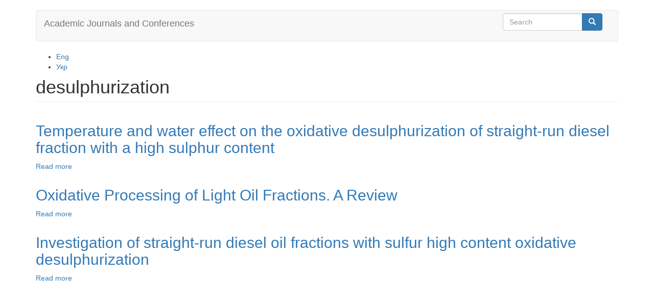

--- FILE ---
content_type: text/html; charset=utf-8
request_url: http://science2016.lp.edu.ua/keywords-papers/desulphurization
body_size: 3961
content:
<!DOCTYPE html>
<html lang="en" dir="ltr" prefix="content: http://purl.org/rss/1.0/modules/content/ dc: http://purl.org/dc/terms/ foaf: http://xmlns.com/foaf/0.1/ og: http://ogp.me/ns# rdfs: http://www.w3.org/2000/01/rdf-schema# sioc: http://rdfs.org/sioc/ns# sioct: http://rdfs.org/sioc/types# skos: http://www.w3.org/2004/02/skos/core# xsd: http://www.w3.org/2001/XMLSchema#">
<head>
  <link rel="profile" href="http://www.w3.org/1999/xhtml/vocab" />
  <meta name="viewport" content="width=device-width, initial-scale=1.0">
  <meta http-equiv="Content-Type" content="text/html; charset=utf-8" />
<meta name="Generator" content="Drupal 7 (http://drupal.org)" />
<link rel="alternate" type="application/rss+xml" title="RSS - desulphurization" href="http://science2016.lp.edu.ua/taxonomy/term/1731/feed" />
<link rel="canonical" href="/keywords-papers/desulphurization" />
<link rel="shortlink" href="/taxonomy/term/1731" />
<meta about="/keywords-papers/desulphurization" typeof="skos:Concept" property="rdfs:label skos:prefLabel" content="desulphurization" />
<link rel="shortcut icon" href="http://science2016.lp.edu.ua/sites/all/themes/science_lp/favicon.ico" type="image/vnd.microsoft.icon" />
  <title>desulphurization | Academic Journals and Conferences</title>
  <style>
@import url("http://science2016.lp.edu.ua/modules/system/system.base.css?t696yv");
</style>
<style>
@import url("http://science2016.lp.edu.ua/sites/all/modules/date/date_api/date.css?t696yv");
@import url("http://science2016.lp.edu.ua/sites/all/modules/date/date_popup/themes/datepicker.1.7.css?t696yv");
@import url("http://science2016.lp.edu.ua/sites/all/modules/date/date_repeat_field/date_repeat_field.css?t696yv");
@import url("http://science2016.lp.edu.ua/modules/field/theme/field.css?t696yv");
@import url("http://science2016.lp.edu.ua/modules/node/node.css?t696yv");
@import url("http://science2016.lp.edu.ua/sites/all/modules/workflow/workflow_admin_ui/workflow_admin_ui.css?t696yv");
@import url("http://science2016.lp.edu.ua/sites/all/modules/views/css/views.css?t696yv");
</style>
<style>
@import url("http://science2016.lp.edu.ua/sites/all/modules/ctools/css/ctools.css?t696yv");
@import url("http://science2016.lp.edu.ua/modules/locale/locale.css?t696yv");
</style>
<link type="text/css" rel="stylesheet" href="https://cdn.jsdelivr.net/npm/bootstrap@3.3.5/dist/css/bootstrap.css" media="all" />
<style>
@import url("http://science2016.lp.edu.ua/sites/all/themes/bootstrap/css/3.3.5/overrides.min.css?t696yv");
@import url("http://science2016.lp.edu.ua/sites/all/themes/science_lp/css/style.css?t696yv");
</style>
  <!-- HTML5 element support for IE6-8 -->
  <!--[if lt IE 9]>
    <script src="https://cdn.jsdelivr.net/html5shiv/3.7.3/html5shiv-printshiv.min.js"></script>
  <![endif]-->
  <script src="//ajax.googleapis.com/ajax/libs/jquery/1.5.2/jquery.min.js"></script>
<script>window.jQuery || document.write("<script src='/sites/all/modules/jquery_update/replace/jquery/1.5/jquery.min.js'>\x3C/script>")</script>
<script src="http://science2016.lp.edu.ua/misc/jquery-extend-3.4.0.js?v=1.5.2"></script>
<script src="http://science2016.lp.edu.ua/misc/jquery-html-prefilter-3.5.0-backport.js?v=1.5.2"></script>
<script src="http://science2016.lp.edu.ua/misc/jquery.once.js?v=1.2"></script>
<script src="http://science2016.lp.edu.ua/misc/drupal.js?t696yv"></script>
<script src="http://science2016.lp.edu.ua/misc/form-single-submit.js?v=7.98"></script>
<script src="https://cdn.jsdelivr.net/npm/bootstrap@3.3.5/dist/js/bootstrap.js"></script>
<script>jQuery.extend(Drupal.settings, {"basePath":"\/","pathPrefix":"","setHasJsCookie":0,"ajaxPageState":{"theme":"science_lp","theme_token":"8YGTNH38VJjWTqZOuBHMHnqZ2X0YYIQNrEXtdOoTfFA","js":{"sites\/all\/themes\/bootstrap\/js\/bootstrap.js":1,"\/\/ajax.googleapis.com\/ajax\/libs\/jquery\/1.5.2\/jquery.min.js":1,"0":1,"misc\/jquery-extend-3.4.0.js":1,"misc\/jquery-html-prefilter-3.5.0-backport.js":1,"misc\/jquery.once.js":1,"misc\/drupal.js":1,"misc\/form-single-submit.js":1,"https:\/\/cdn.jsdelivr.net\/npm\/bootstrap@3.3.5\/dist\/js\/bootstrap.js":1},"css":{"modules\/system\/system.base.css":1,"sites\/all\/modules\/date\/date_api\/date.css":1,"sites\/all\/modules\/date\/date_popup\/themes\/datepicker.1.7.css":1,"sites\/all\/modules\/date\/date_repeat_field\/date_repeat_field.css":1,"modules\/field\/theme\/field.css":1,"modules\/node\/node.css":1,"sites\/all\/modules\/workflow\/workflow_admin_ui\/workflow_admin_ui.css":1,"sites\/all\/modules\/views\/css\/views.css":1,"sites\/all\/modules\/ctools\/css\/ctools.css":1,"modules\/locale\/locale.css":1,"https:\/\/cdn.jsdelivr.net\/npm\/bootstrap@3.3.5\/dist\/css\/bootstrap.css":1,"sites\/all\/themes\/bootstrap\/css\/3.3.5\/overrides.min.css":1,"sites\/all\/themes\/science_lp\/css\/style.css":1}},"urlIsAjaxTrusted":{"\/keywords-papers\/desulphurization":true},"bootstrap":{"anchorsFix":"0","anchorsSmoothScrolling":"0","formHasError":1,"popoverEnabled":1,"popoverOptions":{"animation":1,"html":0,"placement":"right","selector":"","trigger":"click","triggerAutoclose":1,"title":"","content":"","delay":0,"container":"body"},"tooltipEnabled":1,"tooltipOptions":{"animation":1,"html":0,"placement":"auto left","selector":"","trigger":"hover focus","delay":0,"container":"body"}}});</script>
</head>
<body class="html not-front not-logged-in no-sidebars page-taxonomy page-taxonomy-term page-taxonomy-term- page-taxonomy-term-1731 i18n-en">
  <div id="skip-link">
    <a href="#main-content" class="element-invisible element-focusable">Skip to main content</a>
  </div>
    <header id="navbar" role="banner" class="navbar container navbar-default">
  <div class="container">
    <div class="navbar-header">
      
              <a class="name navbar-brand" href="/" title="Home">Academic Journals and Conferences</a>
      
              <button type="button" class="navbar-toggle" data-toggle="collapse" data-target="#navbar-collapse">
          <span class="sr-only">Toggle navigation</span>
          <span class="icon-bar"></span>
          <span class="icon-bar"></span>
          <span class="icon-bar"></span>
        </button>
          </div>

          <div class="navbar-collapse collapse" id="navbar-collapse">
        <nav role="navigation">
                                            <div class="region region-navigation">
    <section id="block-search-form" class="block block-search clearfix">

      
  <form class="form-search content-search" action="/keywords-papers/desulphurization" method="post" id="search-block-form" accept-charset="UTF-8"><div><div>
      <h2 class="element-invisible">Search form</h2>
    <div class="input-group"><input title="Enter the terms you wish to search for." placeholder="Search" class="form-control form-text" type="text" id="edit-search-block-form--2" name="search_block_form" value="" size="15" maxlength="128" /><span class="input-group-btn"><button type="submit" class="btn btn-primary"><span class="icon glyphicon glyphicon-search" aria-hidden="true"></span>
</button></span></div><div class="form-actions form-wrapper form-group" id="edit-actions"><button class="element-invisible btn btn-primary form-submit" type="submit" id="edit-submit" name="op" value="Search">Search</button>
</div><input type="hidden" name="form_build_id" value="form-Gzngz-YVREbj9LQzHlN6JoG22J1HHSqfvE2rgVfni-Y" />
<input type="hidden" name="form_id" value="search_block_form" />
</div>
</div></form>
</section>
  </div>
                  </nav>
      </div>
      </div>
</header>

<div class="main-container container">

  <header role="banner" id="page-header">
    
      <div class="region region-header">
    <section id="block-locale-language-content" class="block block-locale clearfix">

      
  <ul class="language-switcher-locale-url"><li class="en first active"><a href="/keywords-papers/desulphurization" class="language-link active" xml:lang="en">Eng</a></li>
<li class="uk last"><a href="/uk/keywords-papers/desulphurization" class="language-link" xml:lang="uk">Укр</a></li>
</ul>
</section>
  </div>
  </header> <!-- /#page-header -->

  <div class="row">

    
    <section class="col-sm-12">
                  <a id="main-content"></a>
                    <h1 class="page-header">desulphurization</h1>
                  <div class="alert alert-block alert-dismissible alert-danger messages error">
  <a class="close" data-dismiss="alert" href="#">&times;</a>
<h4 class="element-invisible">Error message</h4>
 <ul>
  <li><em class="placeholder">Deprecated function</em>: Unparenthesized `a ? b : c ? d : e` is deprecated. Use either `(a ? b : c) ? d : e` or `a ? b : (c ? d : e)` in <em class="placeholder">include_once()</em> (line <em class="placeholder">1439</em> of <em class="placeholder">/home/science2016/public_html/includes/bootstrap.inc</em>).</li>
  <li><em class="placeholder">Deprecated function</em>: Array and string offset access syntax with curly braces is deprecated in <em class="placeholder">include_once()</em> (line <em class="placeholder">3557</em> of <em class="placeholder">/home/science2016/public_html/includes/bootstrap.inc</em>).</li>
 </ul>
</div>
                                        <div class="region region-content">
    <section id="block-system-main" class="block block-system clearfix">

      
  <div class="term-listing-heading"><div id="taxonomy-term-1731" class="taxonomy-term vocabulary-keywords-for-papers">

  
  <div class="content">
      </div>

</div>
</div><article id="node-509" class="node node-paper node-teaser clearfix" about="/chcht/temperature-and-water-effect-oxidative-desulphurization-straight-run-diesel-fraction-high" typeof="sioc:Item foaf:Document">
    <header>
            <h2><a href="/chcht/temperature-and-water-effect-oxidative-desulphurization-straight-run-diesel-fraction-high">Temperature and water effect on the oxidative desulphurization of straight-run diesel fraction with a high sulphur content</a></h2>
        <span property="dc:title" content="Temperature and water effect on the oxidative desulphurization of straight-run diesel fraction with a high sulphur content" class="rdf-meta element-hidden"></span><span property="sioc:num_replies" content="0" datatype="xsd:integer" class="rdf-meta element-hidden"></span>      </header>
         <footer>
          <ul class="links list-inline"><li class="node-readmore first last"><a href="/chcht/temperature-and-water-effect-oxidative-desulphurization-straight-run-diesel-fraction-high" rel="tag" title="Temperature and water effect on the oxidative desulphurization of straight-run diesel fraction with a high sulphur content">Read more<span class="element-invisible"> about Temperature and water effect on the oxidative desulphurization of straight-run diesel fraction with a high sulphur content</span></a></li>
</ul>  </footer>
      </article>
<article id="node-495" class="node node-paper node-teaser clearfix" about="/chcht/oxidative-processing-light-oil-fractions-review" typeof="sioc:Item foaf:Document">
    <header>
            <h2><a href="/chcht/oxidative-processing-light-oil-fractions-review">Oxidative Processing of Light Oil Fractions. A Review</a></h2>
        <span property="dc:title" content="Oxidative Processing of Light Oil Fractions. A Review" class="rdf-meta element-hidden"></span><span property="sioc:num_replies" content="0" datatype="xsd:integer" class="rdf-meta element-hidden"></span>      </header>
         <footer>
          <ul class="links list-inline"><li class="node-readmore first last"><a href="/chcht/oxidative-processing-light-oil-fractions-review" rel="tag" title="Oxidative Processing of Light Oil Fractions. A Review">Read more<span class="element-invisible"> about Oxidative Processing of Light Oil Fractions. A Review</span></a></li>
</ul>  </footer>
      </article>
<article id="node-481" class="node node-paper node-teaser clearfix" about="/chcht/investigation-straight-run-diesel-oil-fractions-sulfur-high-content-oxidative-desulphurization" typeof="sioc:Item foaf:Document">
    <header>
            <h2><a href="/chcht/investigation-straight-run-diesel-oil-fractions-sulfur-high-content-oxidative-desulphurization">Investigation of straight-run diesel oil fractions with sulfur high content oxidative desulphurization</a></h2>
        <span property="dc:title" content="Investigation of straight-run diesel oil fractions with sulfur high content oxidative desulphurization" class="rdf-meta element-hidden"></span><span property="sioc:num_replies" content="0" datatype="xsd:integer" class="rdf-meta element-hidden"></span>      </header>
         <footer>
          <ul class="links list-inline"><li class="node-readmore first last"><a href="/chcht/investigation-straight-run-diesel-oil-fractions-sulfur-high-content-oxidative-desulphurization" rel="tag" title="Investigation of straight-run diesel oil fractions with sulfur high content oxidative desulphurization">Read more<span class="element-invisible"> about Investigation of straight-run diesel oil fractions with sulfur high content oxidative desulphurization</span></a></li>
</ul>  </footer>
      </article>

</section>
  </div>
    </section>

    
  </div>
</div>

  <script src="http://science2016.lp.edu.ua/sites/all/themes/bootstrap/js/bootstrap.js?t696yv"></script>
</body>
</html>
